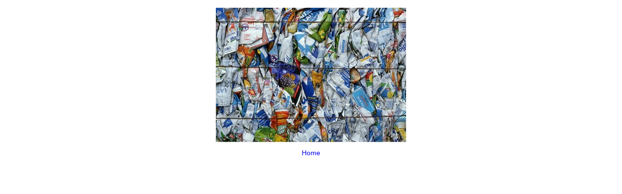

--- FILE ---
content_type: text/html;charset=utf-8
request_url: https://www.minaraad.be/themas/vergroening-van-de-economie/transitieprioriteit-circulaire-economie-inkanteling-plan-c/circulaire%20economie.jpg/image_view_fullscreen
body_size: 446
content:
<!DOCTYPE html>
<html xmlns="http://www.w3.org/1999/xhtml" lang="en" xml:lang="en" >
  <head>
    
    <meta name="viewport" content="width=device-width, initial-scale=1" />
    <title>Transitieprioriteit circulaire economie: inkanteling Plan C</title>
    <style media="screen" type="text/css" >

    body {
      font-family: Helvetica, Arial, sans-serif;
      font-size: 14px;
      padding: 0;
      margin: 0;
    }

    a {
      text-decoration: none;
      text-align: center;
      padding: 12px;
    }

    a:hover {
      text-decoration:underline;
    }

    a span {
      display: block;
      line-height: 1.5em;
      padding: 12px;
    }

    img {
      border: 0;
      display: block;
      margin: 0 auto;
      max-width: 100%;
      height: auto;
    }

    </style>
  </head>

  <body>
    <div id="content-core" >
      
        
        <a href="https://www.minaraad.be" >
          <img src="https://www.minaraad.be/themas/vergroening-van-de-economie/transitieprioriteit-circulaire-economie-inkanteling-plan-c/circulaire%20economie.jpg/@@images/image.jpeg" alt="Transitieprioriteit circulaire economie: inkanteling Plan C" title="Transitieprioriteit circulaire economie: inkanteling Plan C" height="277" width="392" />
          <span>Home</span>
        </a>
      
    </div>
  </body>

</html>
